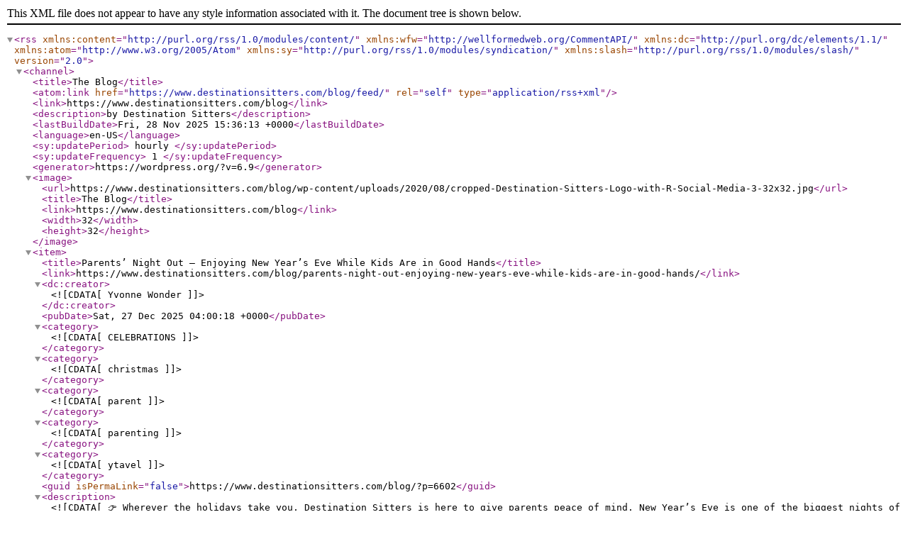

--- FILE ---
content_type: text/xml;charset=UTF-8
request_url: https://www.destinationsitters.com/blog/feed/
body_size: 4132
content:
<?xml version="1.0" encoding="UTF-8"?><rss version="2.0"
	xmlns:content="http://purl.org/rss/1.0/modules/content/"
	xmlns:wfw="http://wellformedweb.org/CommentAPI/"
	xmlns:dc="http://purl.org/dc/elements/1.1/"
	xmlns:atom="http://www.w3.org/2005/Atom"
	xmlns:sy="http://purl.org/rss/1.0/modules/syndication/"
	xmlns:slash="http://purl.org/rss/1.0/modules/slash/"
	>

<channel>
	<title>The Blog</title>
	<atom:link href="https://www.destinationsitters.com/blog/feed/" rel="self" type="application/rss+xml" />
	<link>https://www.destinationsitters.com/blog</link>
	<description>by Destination Sitters</description>
	<lastBuildDate>Fri, 28 Nov 2025 15:36:13 +0000</lastBuildDate>
	<language>en-US</language>
	<sy:updatePeriod>
	hourly	</sy:updatePeriod>
	<sy:updateFrequency>
	1	</sy:updateFrequency>
	<generator>https://wordpress.org/?v=6.9</generator>

<image>
	<url>https://www.destinationsitters.com/blog/wp-content/uploads/2020/08/cropped-Destination-Sitters-Logo-with-R-Social-Media-3-32x32.jpg</url>
	<title>The Blog</title>
	<link>https://www.destinationsitters.com/blog</link>
	<width>32</width>
	<height>32</height>
</image> 
	<item>
		<title>Parents’ Night Out – Enjoying New Year’s Eve While Kids Are in Good Hands</title>
		<link>https://www.destinationsitters.com/blog/parents-night-out-enjoying-new-years-eve-while-kids-are-in-good-hands/</link>
		
		<dc:creator><![CDATA[Yvonne Wonder]]></dc:creator>
		<pubDate>Sat, 27 Dec 2025 04:00:18 +0000</pubDate>
				<category><![CDATA[CELEBRATIONS]]></category>
		<category><![CDATA[christmas]]></category>
		<category><![CDATA[parent]]></category>
		<category><![CDATA[parenting]]></category>
		<category><![CDATA[ytavel]]></category>
		<guid isPermaLink="false">https://www.destinationsitters.com/blog/?p=6602</guid>

					<description><![CDATA[👉 Wherever the holidays take you, Destination Sitters is here to give parents peace of mind. New Year’s Eve is one of the biggest nights of the year for adults — dinners, rooftop parties, champagne toasts, and once-a-year gatherings. But for parents traveling with kids, the celebration often gets sacrificed to bedtime routines and babysitter  [...]]]></description>
		
		
		
		<media:content xmlns:media="http://search.yahoo.com/mrss/" medium="image" type="image/jpeg" url="https%3A%2F%2Fwww.destinationsitters.com%2Fblog%2Fwp-content%2Fuploads%2F2025%2F11%2FNew-year-clock-300x200.jpg" width="300" height="200" />	</item>
		<item>
		<title>Ring in the New Year</title>
		<link>https://www.destinationsitters.com/blog/ring-in-the-new-year/</link>
		
		<dc:creator><![CDATA[Yvonne Wonder]]></dc:creator>
		<pubDate>Wed, 24 Dec 2025 04:00:35 +0000</pubDate>
				<category><![CDATA[TRAVEL]]></category>
		<category><![CDATA[celebration]]></category>
		<category><![CDATA[family]]></category>
		<category><![CDATA[holidays]]></category>
		<category><![CDATA[new years]]></category>
		<guid isPermaLink="false">https://www.destinationsitters.com/blog/?p=6599</guid>

					<description><![CDATA[Ring in the New Year – Fun Celebrations for Families with Kids For parents, New Year’s Eve often comes with a question: Do we stay home with the kids, or do we try to celebrate in style? The truth is, you don’t have to choose one or the other. With a little planning, you can  [...]]]></description>
		
		
		
		<media:content xmlns:media="http://search.yahoo.com/mrss/" medium="image" type="image/jpeg" url="https%3A%2F%2Fwww.destinationsitters.com%2Fblog%2Fwp-content%2Fuploads%2F2025%2F11%2FNew-years-eve-300x154.jpg" width="300" height="154" />	</item>
		<item>
		<title>Hidden Gems &#038; Family Highlights by Destination Sitters City &#x1f31f;</title>
		<link>https://www.destinationsitters.com/blog/hidden-gems-family-highlights-by-destination-sitters-city-%f0%9f%8c%9f/</link>
		
		<dc:creator><![CDATA[Yvonne Wonder]]></dc:creator>
		<pubDate>Sat, 20 Dec 2025 04:00:41 +0000</pubDate>
				<category><![CDATA[FOOD]]></category>
		<category><![CDATA[family]]></category>
		<category><![CDATA[things to do]]></category>
		<category><![CDATA[travel]]></category>
		<guid isPermaLink="false">https://www.destinationsitters.com/blog/?p=6596</guid>

					<description><![CDATA[Hidden Gems &amp; Family Highlights by Destination Sitters City 🌟 Don’t just “fill the time” — make it special. Our highlights hidden gems in each Destination Sitters city: the coziest hot chocolate café, the best playground near your hotel, or a must-see holiday lights display. These little extras can turn layovers or downtime into magical  [...]]]></description>
		
		
		
		<media:content xmlns:media="http://search.yahoo.com/mrss/" medium="image" type="image/jpeg" url="https%3A%2F%2Fwww.destinationsitters.com%2Fblog%2Fwp-content%2Fuploads%2F2025%2F11%2FLocal-Hidden-Gems--300x171.jpg" width="300" height="171" />	</item>
		<item>
		<title>From Airports to Hotel Rooms – Keeping Kids Happy During Holiday Chaos</title>
		<link>https://www.destinationsitters.com/blog/from-airports-to-hotel-rooms-keeping-kids-happy-during-holiday-chaos/</link>
		
		<dc:creator><![CDATA[Yvonne Wonder]]></dc:creator>
		<pubDate>Thu, 18 Dec 2025 04:00:12 +0000</pubDate>
				<category><![CDATA[CELEBRATIONS]]></category>
		<category><![CDATA[ENTERTAINMENT]]></category>
		<category><![CDATA[TRAVEL]]></category>
		<category><![CDATA[airports]]></category>
		<category><![CDATA[road trips]]></category>
		<category><![CDATA[travel]]></category>
		<guid isPermaLink="false">https://www.destinationsitters.com/blog/?p=6593</guid>

					<description><![CDATA[Let’s be real: the hardest part of holiday travel isn’t just the actual traveling — it’s the waiting. The long airport lines, delayed flights, or endless hours in hotel lobbies while you wait to check in. Kids have energy to burn, and when they’re stuck in confined spaces with nothing to do, frustration sets in  [...]]]></description>
		
		
		
		<media:content xmlns:media="http://search.yahoo.com/mrss/" medium="image" type="image/jpeg" url="https%3A%2F%2Fwww.destinationsitters.com%2Fblog%2Fwp-content%2Fuploads%2F2025%2F11%2FFrom-Airports-to-Hotel-Rooms.jep_-300x200.jpg" width="300" height="200" />	</item>
		<item>
		<title>Travel Season Chaos</title>
		<link>https://www.destinationsitters.com/blog/travel-season-chaos/</link>
		
		<dc:creator><![CDATA[Yvonne Wonder]]></dc:creator>
		<pubDate>Tue, 16 Dec 2025 04:00:33 +0000</pubDate>
				<category><![CDATA[CELEBRATIONS]]></category>
		<category><![CDATA[LIFESTYLE]]></category>
		<category><![CDATA[childcare]]></category>
		<category><![CDATA[christmas]]></category>
		<category><![CDATA[family]]></category>
		<category><![CDATA[parent]]></category>
		<guid isPermaLink="false">https://www.destinationsitters.com/blog/?p=6590</guid>

					<description><![CDATA[Holiday Travel Hacks for Parents – Making the Journey Smoother with Kids The holidays are magical — but let’s be honest, they can also be overwhelming. Parents pack the car with gifts, juggle strollers through TSA, and field endless questions of “Are we there yet?” before the first layover is even finished. Add crowded airports,  [...]]]></description>
		
		
		
		<media:content xmlns:media="http://search.yahoo.com/mrss/" medium="image" type="image/jpeg" url="https%3A%2F%2Fwww.destinationsitters.com%2Fblog%2Fwp-content%2Fuploads%2F2025%2F11%2FTravel-Season-Chaos-300x200.jpg" width="300" height="200" />	</item>
		<item>
		<title>The Gift of Time – Why Childcare is the Best Gift You Can Give Yourself</title>
		<link>https://www.destinationsitters.com/blog/the-gift-of-time-why-childcare-is-the-best-gift-you-can-give-yourself/</link>
		
		<dc:creator><![CDATA[Yvonne Wonder]]></dc:creator>
		<pubDate>Sat, 13 Dec 2025 04:00:37 +0000</pubDate>
				<category><![CDATA[CELEBRATIONS]]></category>
		<category><![CDATA[christmas]]></category>
		<category><![CDATA[parent]]></category>
		<category><![CDATA[parenting]]></category>
		<category><![CDATA[travel]]></category>
		<guid isPermaLink="false">https://www.destinationsitters.com/blog/?p=6615</guid>

					<description><![CDATA[Every parent knows the drill: we spend weeks trying to find the perfect presents for everyone else, but what we really need during the holidays is something you can’t buy in a store — more time. Time to slow down and sip cocoa by the fire. Time to attend a holiday party without rushing back.  [...]]]></description>
		
		
		
			</item>
		<item>
		<title>Stress-Free Shopping – How Parents Can Find Time for Holiday Gifting</title>
		<link>https://www.destinationsitters.com/blog/stress-free-shopping-how-parents-can-find-time-for-holiday-gifting/</link>
		
		<dc:creator><![CDATA[Yvonne Wonder]]></dc:creator>
		<pubDate>Thu, 11 Dec 2025 04:00:56 +0000</pubDate>
				<category><![CDATA[CELEBRATIONS]]></category>
		<category><![CDATA[TRAVEL]]></category>
		<category><![CDATA[children]]></category>
		<category><![CDATA[christmas]]></category>
		<category><![CDATA[holidays]]></category>
		<category><![CDATA[shopping]]></category>
		<guid isPermaLink="false">https://www.destinationsitters.com/blog/?p=6612</guid>

					<description><![CDATA[Holiday shopping should feel joyful — sparkling lights, festive music, the thrill of finding just the right gift. But for parents, it can easily turn into a juggling act: wrangling kids in crowded malls, sneaking gifts into carts without being spotted, or rushing through checkout lines with little ones tugging at your coat. Add travel  [...]]]></description>
		
		
		
		<media:content xmlns:media="http://search.yahoo.com/mrss/" medium="image" type="image/jpeg" url="https%3A%2F%2Fwww.destinationsitters.com%2Fblog%2Fwp-content%2Fuploads%2F2025%2F11%2FHoliday-shopping-family-300x200.jpg" width="300" height="200" />	</item>
		<item>
		<title>New Holiday Traditions to Start on the Road</title>
		<link>https://www.destinationsitters.com/blog/new-holiday-traditions-to-start-on-the-road/</link>
		
		<dc:creator><![CDATA[Yvonne Wonder]]></dc:creator>
		<pubDate>Mon, 08 Dec 2025 04:00:03 +0000</pubDate>
				<category><![CDATA[CELEBRATIONS]]></category>
		<category><![CDATA[PARENTING]]></category>
		<category><![CDATA[childcare]]></category>
		<category><![CDATA[christmas]]></category>
		<category><![CDATA[family]]></category>
		<category><![CDATA[road trip]]></category>
		<guid isPermaLink="false">https://www.destinationsitters.com/blog/?p=6585</guid>

					<description><![CDATA[The beauty of travel during the holidays is that it opens the door for new traditions. Think about it: the rituals we hold dearest all had to start somewhere. Maybe it was your grandmother’s gingerbread recipe or your dad’s habit of reading the same holiday story every year. Traveling gives families a chance to plant  [...]]]></description>
		
		
		
		<media:content xmlns:media="http://search.yahoo.com/mrss/" medium="image" type="image/jpeg" url="https%3A%2F%2Fwww.destinationsitters.com%2Fblog%2Fwp-content%2Fuploads%2F2025%2F11%2FNew-Holiday-Traditions-to-Start-on-the-Road-300x200.jpg" width="300" height="200" />	</item>
		<item>
		<title>Keeping Family Traditions Alive While Traveling with Kids</title>
		<link>https://www.destinationsitters.com/blog/keeping-family-traditions-alive-while-traveling-with-kids/</link>
		
		<dc:creator><![CDATA[Yvonne Wonder]]></dc:creator>
		<pubDate>Fri, 05 Dec 2025 04:00:11 +0000</pubDate>
				<category><![CDATA[PARENTING]]></category>
		<category><![CDATA[TRAVEL]]></category>
		<category><![CDATA[childcare]]></category>
		<category><![CDATA[christmas]]></category>
		<category><![CDATA[family]]></category>
		<guid isPermaLink="false">https://www.destinationsitters.com/blog/?p=6584</guid>

					<description><![CDATA[Holiday Traditions The holidays are a time of comfort and connection — from hanging stockings and baking cookies to lighting candles and singing carols. But for families on the road, it can feel daunting to keep those cherished traditions alive while juggling suitcases, long flights, and hotel rooms. Here’s the secret: traditions don’t depend on  [...]]]></description>
		
		
		
		<media:content xmlns:media="http://search.yahoo.com/mrss/" medium="image" type="image/jpeg" url="https%3A%2F%2Fwww.destinationsitters.com%2Fblog%2Fwp-content%2Fuploads%2F2025%2F11%2FDecember-Holiday-Traditons-Destination-Sitters-300x212.jpg" width="300" height="212" />	</item>
		<item>
		<title>Traveling With Kids and Pets &#x1f43e;</title>
		<link>https://www.destinationsitters.com/blog/traveling-with-kids-and-pets-%f0%9f%90%be/</link>
		
		<dc:creator><![CDATA[Yvonne Wonder]]></dc:creator>
		<pubDate>Thu, 27 Nov 2025 04:00:32 +0000</pubDate>
				<category><![CDATA[TRAVEL]]></category>
		<category><![CDATA[hotels]]></category>
		<category><![CDATA[pet sitting]]></category>
		<category><![CDATA[travel]]></category>
		<guid isPermaLink="false">https://www.destinationsitters.com/blog/?p=6608</guid>

					<description><![CDATA[Traveling With Kids and Pets 🐾 More families than ever are bringing pets along for holiday trips—because they’re part of the family, too. But traveling with kids and pets? That’s double the challenge. Between car seats, carriers, and hotel check-ins, parents can feel stretched thin. Tips for Smoother Travel With Kids + Pets: Book Pet-Friendly  [...]]]></description>
		
		
		
		<media:content xmlns:media="http://search.yahoo.com/mrss/" medium="image" type="image/jpeg" url="https%3A%2F%2Fwww.destinationsitters.com%2Fblog%2Fwp-content%2Fuploads%2F2025%2F11%2Fdestination_sitters_travel_tips-300x150.jpg" width="300" height="150" />	</item>
	</channel>
</rss>
